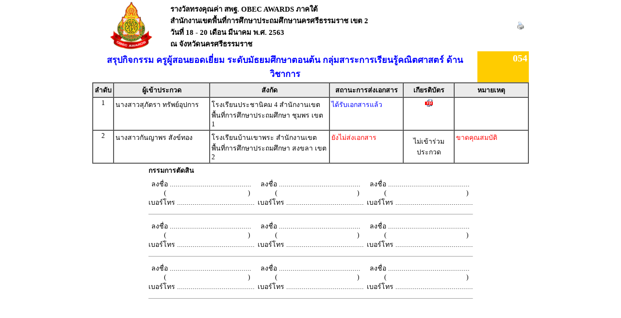

--- FILE ---
content_type: text/html
request_url: https://awards62.obecawards.net/obec-south/modules/report/compet_list_conclusion_report.php?compid=54&op=cer
body_size: 3979
content:




<!DOCTYPE html PUBLIC "-//W3C//DTD XHTML 1.0 Transitional//EN" "http://www.w3.org/TR/xhtml1/DTD/xhtml1-transitional.dtd">
<html xmlns="http://www.w3.org/1999/xhtml">
<head>
<meta http-equiv="Content-Type" content="text/html; charset=utf-8" />

<title>สรุปกิจกรรม</title>
<style type="text/css">
<!--
BODY {
	FONT-SIZE: 11px; MARGIN: 0px; COLOR: #58595b; FONT-FAMILY: Tahoma, Arial, Helvetica, sans-serif
}
TD {
	FONT-SIZE: 11px; MARGIN: 0px; COLOR: #666666; FONT-FAMILY: Tahoma, Arial, Helvetica, sans-serif
}


FORM {
	PADDING-RIGHT: 0px; PADDING-LEFT: 0px; PADDING-BOTTOM: 0px; MARGIN: 0px; PADDING-TOP: 0px
}
UL {
	MARGIN-TOP: 5px; PADDING-TOP: 0px;
	list-style-image:url(images/dia_bluve.gif);
}
IMG {
	BORDER-RIGHT: 0px; BORDER-TOP: 0px; BORDER-LEFT: 0px; BORDER-BOTTOM: 0px
}
INPUT {
	FONT-SIZE: 11px; COLOR: #58595b; FONT-FAMILY: Tahoma, Arial, Helvetica, sans-serif
}
SELECT {
	FONT-SIZE: 11px; COLOR: #58595b; FONT-FAMILY: Tahoma, Arial, Helvetica, sans-serif
}
TEXTAREA {
	FONT-SIZE: 11px; COLOR: #58595b; FONT-FAMILY: Tahoma, Arial, Helvetica, sans-serif
}
.dotline {
	BACKGROUND: url(images/dotline.gif) #ffffff repeat-x left top
}
.dotlinev {
	BACKGROUND: url(images/dotlinev.gif) #ffffff  repeat-y
}
.headtb{
	background-color:#990000;
	font:bold;
	COLOR: #FFFFFF;

}
.topicicon {
	margin: 3px;

}
.tablecomment {
	border: 1px solid #C7C7C7;
}
.foottext {color: #FFFFFF}


.calendarHeader { 
    font-weight: bolder; 
    color: #FFFFFF; 
    background-color: #CC0000; 
}

.calendarToday { 
    background-color: #FFE1CE;
	font-weight: bold;
}

.calendar { 
    width:250;
    background-color: #F3F3F3;
}



.highslide-html {
    background-color: white;
}
.highslide-html-content {
	position: absolute;
    display: none;
}
.highslide-loading {
    display: block;
	color: black;
	font-size: 8pt;
	font-family: sans-serif;
	font-weight: bold;
    text-decoration: none;
	padding: 2px;
	border: 1px solid black;
    background-color: white;
    
    padding-left: 22px;
    background-image: url(highslide/graphics/loader.white.gif);
    background-repeat: no-repeat;
    background-position: 3px 1px;
}
.control {
	float: right;
    display: block;
    /*position: relative;*/
	margin: 0 5px;
	font-size: 9pt;
    font-weight: bold;
	text-decoration: none;
	text-transform: uppercase;
	color: #999;
}
.control:hover {
	color: black !important;
}
.highslide-move {
    cursor: move;
}
.highslide-display-block {
    display: block;
}
.highslide-display-none {
    display: none;
}



#dhtmltooltip{
	position: absolute;
	width: 150px;
	border: 1px solid black;
	padding: 2px;
	background-color: #FFFFFF;
	visibility: hidden;
	z-index: 100;
	filter: Alpha(Opacity=80);
	font-weight: bold;
	color: #000000;
	font-family: MS Sans Serif;
	font-size: 10px;
:DXImageTransform.Microsoft.Shadow(color=gray,direction=135);
}
.transp {
	filter: Alpha(Opacity=100);
}


#DHTMLgoodies_formTooltipDiv{
	color:#FFF;
	font-family:tahoma;
	font-weight:bold;
	font-size:11px;
	line-height:120%;
}
.DHTMLgoodies_formTooltip_closeMessage{
	color:#FFFFFF;
	font-weight:normal;
	font-size:10px;
}


/* the div that holds the date picker calendar */
.dpDiv {
	}


/* the table (within the div) that holds the date picker calendar */
.dpTable {
	font-family: Tahoma, Arial, Helvetica, sans-serif;
	font-size: 12px;
	text-align: center;
	color: #505050;
	background-color: #ece9d8;
	border: 1px solid #AAAAAA;
	}


/* a table row that holds date numbers (either blank or 1-31) */
.dpTR {
	}


/* the top table row that holds the month, year, and forward/backward buttons */
.dpTitleTR {
	}


/* the second table row, that holds the names of days of the week (Mo, Tu, We, etc.) */
.dpDayTR {
	}


/* the bottom table row, that has the "This Month" and "Close" buttons */
.dpTodayButtonTR {
	}


/* a table cell that holds a date number (either blank or 1-31) */
.dpTD {
	border: 1px solid #ece9d8;
	}


/* a table cell that holds a highlighted day (usually either today's date or the current date field value) */
.dpDayHighlightTD {
	background-color: #CCCCCC;
	border: 1px solid #AAAAAA;
	}


/* the date number table cell that the mouse pointer is currently over (you can use contrasting colors to make it apparent which cell is being hovered over) */
.dpTDHover {
	background-color: #aca998;
	border: 1px solid #888888;
	cursor: pointer;
	color: red;
	}


/* the table cell that holds the name of the month and the year */
.dpTitleTD {
	}


/* a table cell that holds one of the forward/backward buttons */
.dpButtonTD {
	}


/* the table cell that holds the "This Month" or "Close" button at the bottom */
.dpTodayButtonTD {
	}


/* a table cell that holds the names of days of the week (Mo, Tu, We, etc.) */
.dpDayTD {
	background-color: #CCCCCC;
	border: 1px solid #AAAAAA;
	color: white;
	}


/* additional style information for the text that indicates the month and year */
.dpTitleText {
	font-size: 12px;
	color: gray;
	font-weight: bold;
	}


/* additional style information for the cell that holds a highlighted day (usually either today's date or the current date field value) */ 
.dpDayHighlight {
	color: 4060ff;
	font-weight: bold;
	}


/* the forward/backward buttons at the top */
.dpButton {
	font-family: Verdana, Tahoma, Arial, Helvetica, sans-serif;
	font-size: 10px;
	color: gray;
	background: #d8e8ff;
	font-weight: bold;
	padding: 0px;
	}


/* the "This Month" and "Close" buttons at the bottom */
.dpTodayButton {
	font-family: Verdana, Tahoma, Arial, Helvetica, sans-serif;
	font-size: 10px;
	color: gray;
	background: #d8e8ff;
	font-weight: bold;
	}



A:link { 
COLOR: #0000CC; TEXT-DECORATION: underline
}
A:visited { 
COLOR: #333333; TEXT-DECORATION: underline
}
A:active { COLOR: #0000CC; TEXT-DECORATION: underline
}
A:hover { 
COLOR: #FF0099; TEXT-DECORATION: none
}
TD { 
FONT-SIZE: 10pt; COLOR: #666666; FONT-FAMILY: "Tahoma", "MS Sans Serif","Verdana"}
TEXTAREA { 
FONT-SIZE: 10pt; 
FONT-FAMILY: "MS Sans Serif", "Microsoft Sans Serif"}
.title { 
FONT-SIZE: 10px; FONT-FAMILY: Verdana, Arial, Helvetica, sans-serif}
.box { 
BORDER-RIGHT: 1px solid; 
BORDER-TOP: 1px solid; 
FONT-SIZE: 10pt; 
BORDER-LEFT: 1px solid; 
BORDER-BOTTOM: 1px solid; 
FONT-FAMILY: "MS Sans Serif", "Microsoft Sans Serif"}
.require {color: #FF0000; font-style:italic;}
.verticaltext{
font: bold 13px Arial;
position: absolute;
right: 3px;
top: 20px;
width: 15px;
writing-mode: tb-rl;
}
.input_box {
	text-align:center;
	color:#0000CC;	
}
.input_box_red {
	text-align:center;
	color:#FF0000;
}
body,td,th {
	color: #000000;
}
h1 {
	font-size: 30px;
	font-weight: normal;
	padding: 0 0 5px 0;
	color:#990000;
}
h2 {
	font-size: 25px;
	font-weight: normal;
	padding: 0 0 5px 0;
	color:#990000;
}
h3 {
	font-size: 18px;
	font-weight: normal;
	padding: 0 0 5px 0;
	color:#990000;
	font-weight: bold;
}
h4{
	font-size: 15px;
	font-weight: normal;
	padding: 0 0 5px 0;
	color:#3333FF;
	font-weight: bold;
}
.error_txt{
	font-size: 10px;
	font-weight: normal;
	padding: 0 0 5px 0;
	color:red;
	font-weight: bold;
}
.warning{
	/*font-size: 10px;*/
	font-weight: normal;
	font-style:italic;
	padding: 0 0 5px 0;
	color:red;
}
/* For IE8 and earlier */
/*
img
{
opacity:1.0;
filter:alpha(opacity=50); 
}
img:hover
{
opacity:0.5;
filter:alpha(opacity=100); 
}
*/body,td,th {
	font-family: MS Sans Serif;
		font-size: 14px;
	}
.dotline {
	BACKGROUND: url(../../images/dotline2.gif) #ffffff repeat-x left top
}
-->
</style>
</head>


<style type="text/css">
<!--
.style1 {
	color: #000000;
	font-weight: bold;
}
.style2 {
	font-size: 20px;
	font-weight: bold;
	color: #FFFFFF;
}
.style3 {
	font-size: 15px;
	font-weight: bold;
	color: #000000;
}
.style4 {
	font-size: 18px;
	font-weight: bold;
	color: #0000FF;
}
-->
</style>

<table border="0" bgcolor="#FFFFFF" cellpadding="0" cellspacing="0" align="center" width="900">
  <tr> 
<td>
<table width="100%">
<tr>
    <td  align="center" valign="top" ><img src="../../configweb/logo_a4_obec-south.png"  height="100" /></td>
	    <td  valign="bottom" align="left" 2> 
		
	<span class="style3">รางวัลทรงคุณค่า สพฐ. OBEC AWARDS ภาคใต้<br />
สำนักงานเขตพื้นที่การศึกษาประถมศึกษานครศรีธรรมราช เขต 2<br />
วันที่ 18 - 20 เดือน มีนาคม พ.ศ. 2563<br />
ณ จังหวัดนครศรีธรรมราช&nbsp;</span>
	</td>
	<td  align="center"><a href="javascript:window.print();"><img src="../../images/icon/icon_printer.gif"></a></td>
  
 </tr> 
 </table> 
 <table width="100%" border="0" cellspacing="0" cellpadding="3">
      <tr>
        <td align="center" valign="top"><span class="style4">สรุปกิจกรรม ครูผู้สอนยอดเยี่ยม ระดับมัธยมศึกษาตอนต้น กลุ่มสาระการเรียนรู้คณิตศาสตร์ ด้านวิชาการ  </span></td>
        <td width="100" align="right" valign="top" bgcolor="#FFCC00"><span class="style2">
          054</span></td>
      </tr>
    </table>
</td>
</tr>
<tr>
<td>
  <table cellpadding="3" cellspacing="0" align="left" border="1" width="100%">
  
  <tr>
	<td align="center" bgcolor="#EBEBEB" width="20px" ><span class="style1" >ลำดับ</span></td>
        <!--td align="center" bgcolor="#EBEBEB" width="60px" ><span class="style1" >ลำดับแข่ง</span></td!-->
    				<td align="center"  bgcolor="#EBEBEB" width="200"><span class="style1">ผู้เข้าประกวด</span></td>
			
	<td  align="center" bgcolor="#EBEBEB" width="250"><span class="style1">สังกัด</span></td>
	<td  align="center" bgcolor="#EBEBEB" width="150"><span class="style1">สถานะการส่งเอกสาร</span></td>
<td align="center" bgcolor="#EBEBEB" width="100" ><span class="style1">เกียรติบัตร</span></td>
	<td  align="center" bgcolor="#EBEBEB" width="150"><span class="style1">หมายเหตุ</span></td>

    
  </tr>

									
								<tr  height=30>
								<td bgcolor="white" align=center valign=top>1</td>
                                                                 <!--td align="center"  valign="top">2</td!-->
                                		<td  valign="top" align="left"  bgcolor="white">นางสาวสุภัตรา  ทรัพย์อุปการ	</td>
		
<td bgcolor="white" align=left valign=top >โรงเรียนประชานิคม 4  สำนักงานเขตพื้นที่การศึกษาประถมศึกษา ชุมพร เขต 1</td>

<td bgcolor="white" align=left valign=top >
<font color="blue" >ได้รับเอกสารแล้ว</font></td>  

      <td align="center"  valign="top"><span class="style1"><a href="https://awards62.obecawards.net/obec-south/modules/cer/createpdf_competitor.php?team_id=319&office_id=28&1768737061" target="_blank"><img src="../../images/icon/pdf_icon.gif" /></a></span></td>

<td bgcolor="white" align=left valign=top >
</td>  

</tr>
									
								<tr  height=30>
								<td bgcolor="white" align=center valign=top>2</td>
                                                                 <!--td align="center"  valign="top">25</td!-->
                                		<td  valign="top" align="left"  bgcolor="white">นางสาวกันญาพร  สังข์ทอง	</td>
		
<td bgcolor="white" align=left valign=top >โรงเรียนบ้านเขาพระ  สำนักงานเขตพื้นที่การศึกษาประถมศึกษา สงขลา เขต 2</td>

<td bgcolor="white" align=left valign=top >
<font color="red" >ยังไม่ส่งเอกสาร</font></td>  

  <td align="center" >ไม่เข้าร่วมประกวด</td>
<td bgcolor="white" align=left valign=top >
<font color="red" >ขาดคุณสมบัติ</font></td>  

</tr>
</table>

</td></tr>
</table>					






















<table  border="0" cellspacing="0" cellpadding="3" align="center">
  <tr>
    <td colspan="3"><strong>กรรมการตัดสิน</strong></td>
  </tr>
    <tr>
    <td align="center"> ลงชื่อ ..........................................<br />
      &nbsp;&nbsp;&nbsp;&nbsp;&nbsp;&nbsp;(
      &nbsp;&nbsp;&nbsp;&nbsp;&nbsp;&nbsp;&nbsp;&nbsp;&nbsp;&nbsp;&nbsp;&nbsp;&nbsp;&nbsp;&nbsp;&nbsp;&nbsp;&nbsp;&nbsp;&nbsp;&nbsp;&nbsp;&nbsp;&nbsp;&nbsp;&nbsp;&nbsp;&nbsp;&nbsp;&nbsp;&nbsp;&nbsp;&nbsp;&nbsp;&nbsp;&nbsp;&nbsp;&nbsp;&nbsp;&nbsp;      ) <br />
      เบอร์โทร ........................................</td>
    <td align="center">ลงชื่อ ..........................................<br />
       &nbsp;&nbsp;&nbsp;&nbsp;&nbsp;&nbsp;      (
      &nbsp;&nbsp;&nbsp;&nbsp;&nbsp;&nbsp;&nbsp;&nbsp;&nbsp;&nbsp;&nbsp;&nbsp;&nbsp;&nbsp;&nbsp;&nbsp;&nbsp;&nbsp;&nbsp;&nbsp;&nbsp;&nbsp;&nbsp;&nbsp;&nbsp;&nbsp;&nbsp;&nbsp;&nbsp;&nbsp;&nbsp;&nbsp;&nbsp;&nbsp;&nbsp;&nbsp;&nbsp;&nbsp;&nbsp;&nbsp;) <br />
เบอร์โทร ........................................</td>
    <td align="center">ลงชื่อ ..........................................<br />
       &nbsp;&nbsp;&nbsp;&nbsp;&nbsp;&nbsp;      (
      &nbsp;&nbsp;&nbsp;&nbsp;&nbsp;&nbsp;&nbsp;&nbsp;&nbsp;&nbsp;&nbsp;&nbsp;&nbsp;&nbsp;&nbsp;&nbsp;&nbsp;&nbsp;&nbsp;&nbsp;&nbsp;&nbsp;&nbsp;&nbsp;&nbsp;&nbsp;&nbsp;&nbsp;&nbsp;&nbsp;&nbsp;&nbsp;&nbsp;&nbsp;&nbsp;&nbsp;&nbsp;&nbsp;&nbsp;&nbsp;) <br />
เบอร์โทร ........................................</td>
  </tr>
  <tr height="5" valign="middle"><td colspan="3"><hr size="1" /></td></tr>
    <tr>
    <td align="center"> ลงชื่อ ..........................................<br />
      &nbsp;&nbsp;&nbsp;&nbsp;&nbsp;&nbsp;(
      &nbsp;&nbsp;&nbsp;&nbsp;&nbsp;&nbsp;&nbsp;&nbsp;&nbsp;&nbsp;&nbsp;&nbsp;&nbsp;&nbsp;&nbsp;&nbsp;&nbsp;&nbsp;&nbsp;&nbsp;&nbsp;&nbsp;&nbsp;&nbsp;&nbsp;&nbsp;&nbsp;&nbsp;&nbsp;&nbsp;&nbsp;&nbsp;&nbsp;&nbsp;&nbsp;&nbsp;&nbsp;&nbsp;&nbsp;&nbsp;      ) <br />
      เบอร์โทร ........................................</td>
    <td align="center">ลงชื่อ ..........................................<br />
       &nbsp;&nbsp;&nbsp;&nbsp;&nbsp;&nbsp;      (
      &nbsp;&nbsp;&nbsp;&nbsp;&nbsp;&nbsp;&nbsp;&nbsp;&nbsp;&nbsp;&nbsp;&nbsp;&nbsp;&nbsp;&nbsp;&nbsp;&nbsp;&nbsp;&nbsp;&nbsp;&nbsp;&nbsp;&nbsp;&nbsp;&nbsp;&nbsp;&nbsp;&nbsp;&nbsp;&nbsp;&nbsp;&nbsp;&nbsp;&nbsp;&nbsp;&nbsp;&nbsp;&nbsp;&nbsp;&nbsp;) <br />
เบอร์โทร ........................................</td>
    <td align="center">ลงชื่อ ..........................................<br />
       &nbsp;&nbsp;&nbsp;&nbsp;&nbsp;&nbsp;      (
      &nbsp;&nbsp;&nbsp;&nbsp;&nbsp;&nbsp;&nbsp;&nbsp;&nbsp;&nbsp;&nbsp;&nbsp;&nbsp;&nbsp;&nbsp;&nbsp;&nbsp;&nbsp;&nbsp;&nbsp;&nbsp;&nbsp;&nbsp;&nbsp;&nbsp;&nbsp;&nbsp;&nbsp;&nbsp;&nbsp;&nbsp;&nbsp;&nbsp;&nbsp;&nbsp;&nbsp;&nbsp;&nbsp;&nbsp;&nbsp;) <br />
เบอร์โทร ........................................</td>
  </tr>
  <tr height="5" valign="middle"><td colspan="3"><hr size="1" /></td></tr>
    <tr>
    <td align="center"> ลงชื่อ ..........................................<br />
      &nbsp;&nbsp;&nbsp;&nbsp;&nbsp;&nbsp;(
      &nbsp;&nbsp;&nbsp;&nbsp;&nbsp;&nbsp;&nbsp;&nbsp;&nbsp;&nbsp;&nbsp;&nbsp;&nbsp;&nbsp;&nbsp;&nbsp;&nbsp;&nbsp;&nbsp;&nbsp;&nbsp;&nbsp;&nbsp;&nbsp;&nbsp;&nbsp;&nbsp;&nbsp;&nbsp;&nbsp;&nbsp;&nbsp;&nbsp;&nbsp;&nbsp;&nbsp;&nbsp;&nbsp;&nbsp;&nbsp;      ) <br />
      เบอร์โทร ........................................</td>
    <td align="center">ลงชื่อ ..........................................<br />
       &nbsp;&nbsp;&nbsp;&nbsp;&nbsp;&nbsp;      (
      &nbsp;&nbsp;&nbsp;&nbsp;&nbsp;&nbsp;&nbsp;&nbsp;&nbsp;&nbsp;&nbsp;&nbsp;&nbsp;&nbsp;&nbsp;&nbsp;&nbsp;&nbsp;&nbsp;&nbsp;&nbsp;&nbsp;&nbsp;&nbsp;&nbsp;&nbsp;&nbsp;&nbsp;&nbsp;&nbsp;&nbsp;&nbsp;&nbsp;&nbsp;&nbsp;&nbsp;&nbsp;&nbsp;&nbsp;&nbsp;) <br />
เบอร์โทร ........................................</td>
    <td align="center">ลงชื่อ ..........................................<br />
       &nbsp;&nbsp;&nbsp;&nbsp;&nbsp;&nbsp;      (
      &nbsp;&nbsp;&nbsp;&nbsp;&nbsp;&nbsp;&nbsp;&nbsp;&nbsp;&nbsp;&nbsp;&nbsp;&nbsp;&nbsp;&nbsp;&nbsp;&nbsp;&nbsp;&nbsp;&nbsp;&nbsp;&nbsp;&nbsp;&nbsp;&nbsp;&nbsp;&nbsp;&nbsp;&nbsp;&nbsp;&nbsp;&nbsp;&nbsp;&nbsp;&nbsp;&nbsp;&nbsp;&nbsp;&nbsp;&nbsp;) <br />
เบอร์โทร ........................................</td>
  </tr>
  <tr height="5" valign="middle"><td colspan="3"><hr size="1" /></td></tr>
  </table>


<body>
<script defer src="https://static.cloudflareinsights.com/beacon.min.js/vcd15cbe7772f49c399c6a5babf22c1241717689176015" integrity="sha512-ZpsOmlRQV6y907TI0dKBHq9Md29nnaEIPlkf84rnaERnq6zvWvPUqr2ft8M1aS28oN72PdrCzSjY4U6VaAw1EQ==" data-cf-beacon='{"version":"2024.11.0","token":"6f007b4fb6794b59a356b43412350951","r":1,"server_timing":{"name":{"cfCacheStatus":true,"cfEdge":true,"cfExtPri":true,"cfL4":true,"cfOrigin":true,"cfSpeedBrain":true},"location_startswith":null}}' crossorigin="anonymous"></script>
</body>
</html>
